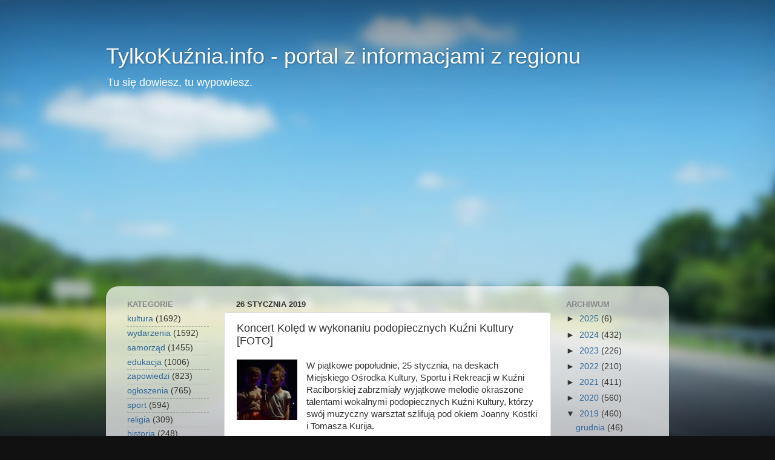

--- FILE ---
content_type: text/html; charset=utf-8
request_url: https://www.google.com/recaptcha/api2/aframe
body_size: 268
content:
<!DOCTYPE HTML><html><head><meta http-equiv="content-type" content="text/html; charset=UTF-8"></head><body><script nonce="VGYzNf1z3kg1du1UUR5aIQ">/** Anti-fraud and anti-abuse applications only. See google.com/recaptcha */ try{var clients={'sodar':'https://pagead2.googlesyndication.com/pagead/sodar?'};window.addEventListener("message",function(a){try{if(a.source===window.parent){var b=JSON.parse(a.data);var c=clients[b['id']];if(c){var d=document.createElement('img');d.src=c+b['params']+'&rc='+(localStorage.getItem("rc::a")?sessionStorage.getItem("rc::b"):"");window.document.body.appendChild(d);sessionStorage.setItem("rc::e",parseInt(sessionStorage.getItem("rc::e")||0)+1);localStorage.setItem("rc::h",'1764679057016');}}}catch(b){}});window.parent.postMessage("_grecaptcha_ready", "*");}catch(b){}</script></body></html>